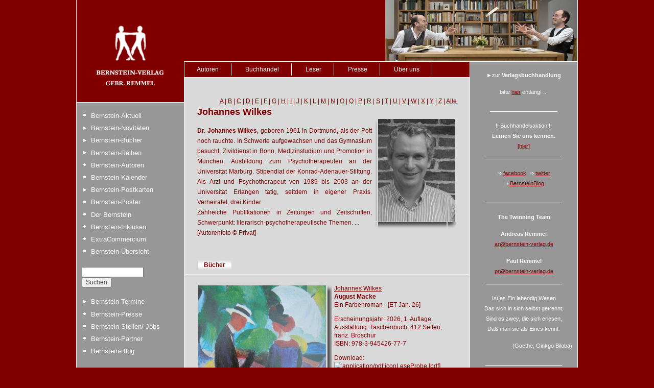

--- FILE ---
content_type: text/html; charset=utf-8
request_url: https://bernstein-verlag.de/autor/wilkes-johannes&page=1
body_size: 8466
content:

<!DOCTYPE html PUBLIC "-//W3C//DTD XHTML 1.0 Strict//EN"
  "http://www.w3.org/TR/xhtml1/DTD/xhtml1-strict.dtd">
<html xmlns="http://www.w3.org/1999/xhtml" xml:lang="de" lang="de" dir="ltr">
  <head>
<meta http-equiv="Content-Type" content="text/html; charset=utf-8" />
    <title>Bernstein Verlag</title>
    <meta http-equiv="Content-Type" content="text/html; charset=utf-8" />
<link rel="shortcut icon" href="/sites/default/files/favicon.ico" type="image/x-icon" />
    <meta name="Keywords" content="Bernstein-Verlag, Andreas Remmel, Paul Remmel, Goethe, Goethe-Blätter, Mittwochsfenster, Contributiones Bonnenses, Goethe-Sammlung, Zwillinge, Siegburg, Bonn, Schriftenreihe, Dissertation, Habilitation, Abschlussarbeiten"><meta name="Description" content="Verlag mit folgenden Themengebieten: Belletristik, Lyrik und Kunst, Sachbuch">    <link type="text/css" rel="stylesheet" media="all" href="/modules/cck/theme/content-module.css?7" />
<link type="text/css" rel="stylesheet" media="all" href="/modules/date/date.css?7" />
<link type="text/css" rel="stylesheet" media="all" href="/modules/fckeditor/ckeditor/ckeditor.css?7" />
<link type="text/css" rel="stylesheet" media="all" href="/modules/filefield/filefield.css?7" />
<link type="text/css" rel="stylesheet" media="all" href="/modules/node/node.css?7" />
<link type="text/css" rel="stylesheet" media="all" href="/modules/simplenews/simplenews.css?7" />
<link type="text/css" rel="stylesheet" media="all" href="/modules/system/defaults.css?7" />
<link type="text/css" rel="stylesheet" media="all" href="/modules/system/system.css?7" />
<link type="text/css" rel="stylesheet" media="all" href="/modules/system/system-menus.css?7" />
<link type="text/css" rel="stylesheet" media="all" href="/modules/ubercart/shipping/uc_quote/uc_quote.css?7" />
<link type="text/css" rel="stylesheet" media="all" href="/modules/ubercart/uc_direct_debit/uc_direct_debit.css?7" />
<link type="text/css" rel="stylesheet" media="all" href="/modules/ubercart/uc_order/uc_order.css?7" />
<link type="text/css" rel="stylesheet" media="all" href="/modules/ubercart/uc_product/uc_product.css?7" />
<link type="text/css" rel="stylesheet" media="all" href="/modules/ubercart/uc_roles/uc_roles.css?7" />
<link type="text/css" rel="stylesheet" media="all" href="/modules/ubercart/uc_store/uc_store.css?7" />
<link type="text/css" rel="stylesheet" media="all" href="/modules/user/user.css?7" />
<link type="text/css" rel="stylesheet" media="all" href="/modules/extlink/extlink.css?7" />
<link type="text/css" rel="stylesheet" media="all" href="/modules/cck/modules/fieldgroup/fieldgroup.css?7" />
<link type="text/css" rel="stylesheet" media="all" href="/modules/views/css/views.css?7" />
<link type="text/css" rel="stylesheet" media="all" href="/sites/default/themes/bern/style.css?7" />
<link type="text/css" rel="stylesheet" media="all" href="/sites/default/themes/bern/stein/stein.css?7" />
<link type="text/css" rel="stylesheet" media="print" href="/sites/default/themes/bern/print.css?7" />
    <script type="text/javascript" src="/misc/jquery.js?7"></script>
<script type="text/javascript" src="/misc/drupal.js?7"></script>
<script type="text/javascript" src="/sites/default/files/languages/de_e77a2d6f4b31d05d6d359bb2f6053170.js?7"></script>
<script type="text/javascript" src="/modules/ubercart/uc_roles/uc_roles.js?7"></script>
<script type="text/javascript" src="/modules/extlink/extlink.js?7"></script>
<script type="text/javascript" src="/misc/collapse.js?7"></script>
<script type="text/javascript" src="/misc/drupal.js?7"></script>
<script type="text/javascript">
<!--//--><![CDATA[//><!--
jQuery.extend(Drupal.settings, { "basePath": "/", "extlink": { "extTarget": "_blank", "extClass": "ext", "extSubdomains": 0, "extExclude": "", "extInclude": "(blog\\.bernstein-verlag\\.de)", "extAlert": 0, "extAlertText": "This link will take you to an external web site. We are not responsible for their content.", "mailtoClass": "mailto" } });
//--><!]]>
</script>
    <!--[if lt IE 7]>
      <link type="text/css" rel="stylesheet" media="all" href="/sites/default/themes/bern/fix-ie.css" />    <![endif]-->
  </head>
    <body class="sidebars">

<!-- Layout -->
<!--  <div id="header-region" class="clear-block"></div>-->

    <div id="wrapper">
    <div id="container" class="clear-block">

      <div id="header" style="background: #800000 url(/sites/default/files/system/Bindrim-BV-HP.jpg) no-repeat right bottom">
        <div id="logo-floater">
        <h1><a href="/" title=""><img src="/sites/default/files/logo.gif" alt="" id="logo" /></a></h1>        </div>

          
      </div> <!-- /header -->

              <div id="sidebar-left" class="sidebar">
          
        	            
          <div id="block-menu-primary-links" class="clear-block block block-menu">


  <div class="content"><ul class="menu"><li class="leaf first"><a href="/page/bernstein-aktuell" title="Bernstein-Aktuell">Bernstein-Aktuell</a></li>
<li class="collapsed"><a href="/page/bernstein-novitaeten" title="">Bernstein-Novitäten</a></li>
<li class="collapsed"><a href="/buch" title="">Bernstein-Bücher</a></li>
<li class="collapsed"><a href="/page/bernstein-reihen" title="">Bernstein-Reihen</a></li>
<li class="leaf active-trail"><a href="/autoren" title="">Bernstein-Autoren</a></li>
<li class="leaf"><a href="/kalender">Bernstein-Kalender</a></li>
<li class="collapsed"><a href="/postkartenreihe/bernstein-postkarten" title="">Bernstein-Postkarten</a></li>
<li class="leaf"><a href="/poster">Bernstein-Poster</a></li>
<li class="leaf"><a href="/schriftenreihe/der-bernstein" title="Der Bernstein">Der Bernstein</a></li>
<li class="leaf"><a href="/schriftenreihe/bernstein-inklusen" title="Bernstein-Inklusen">Bernstein-Inklusen</a></li>
<li class="leaf"><a href="/page/extracommercium" title="">ExtraCommercium</a></li>
<li class="leaf last"><a href="/%C3%BCbersicht" title="">Bernstein-Übersicht</a></li>
</ul></div>
</div>
<div id="block-search-0" class="clear-block block block-search">


  <div class="content"><form action="/autor/wilkes-johannes&amp;page=1"  accept-charset="UTF-8" method="post" id="search-block-form">
<div><div class="container-inline">
  <div class="form-item" id="edit-search-block-form-1-wrapper">
 <label for="edit-search-block-form-1">Search this site: </label>
 <input type="text" maxlength="128" name="search_block_form" id="edit-search-block-form-1" size="15" value="" title="Die Begriffe eingeben nach denen gesucht werden soll." class="form-text" />
</div>
<input type="submit" name="op" id="edit-submit" value="Suchen"  class="form-submit" />
<input type="hidden" name="form_build_id" id="form-hxNrKFyoJpGE_ILcloWwgYuXzWoQwqpTMk9p8X7BPBg" value="form-hxNrKFyoJpGE_ILcloWwgYuXzWoQwqpTMk9p8X7BPBg"  />
<input type="hidden" name="form_id" id="edit-search-block-form" value="search_block_form"  />
</div>

</div></form>
</div>
</div>
<div id="block-menu-menu-hauptlinks2" class="clear-block block block-menu">


  <div class="content"><ul class="menu"><li class="collapsed first"><a href="/termine_aktuell" title="">Bernstein-Termine</a></li>
<li class="leaf"><a href="/presse" title="">Bernstein-Presse</a></li>
<li class="leaf"><a href="/page/bernstein-stellen" title="Bernstein-Stellen/-Jobs/-Praktikum &amp; Co.">Bernstein-Stellen/-Jobs</a></li>
<li class="leaf"><a href="/page/partner" title="Partner&amp;Freunde ...">Bernstein-Partner</a></li>
<li class="leaf last"><a href="http://blog.bernstein-verlag.de" title="für Bernstein-Blogger">Bernstein-Blog</a></li>
</ul></div>
</div>
        </div>
      
      <div id="center"><div id="squeeze"><div class="right-corner"><div class="left-corner">
        	 <ul class="links secondary-links" style="width: 558px;"><li class="menu-293 first"><a href="/page/autoren" title="Autoren">Autoren</a></li>
<li class="menu-363"><a href="/page/buchhandel" title="Buchhandel">Buchhandel</a></li>
<li class="menu-294"><a href="/page/leser" title="Leser">Leser</a></li>
<li class="menu-364"><a href="/page/presse" title="Presse">Presse</a></li>
<li class="menu-1060 last"><a href="/page/ueber-uns" title="Über uns">Über uns</a></li>
</ul>        <!--      <div class="breadcrumb"><a href="/">Startseite</a></div>-->
                                                                                <div class="clear-block">
                
<div id="node-1187" class="node">


<!---->


  
  <div class="content clear-block">
<!--     -->
    


















    <div class="view-content autoren-index">
        <span class="views-summary views-summary-unformatted">        <a href="/autoren/a">A</a>
      </span>  <span class="views-summary views-summary-unformatted">     |     <a href="/autoren/b">B</a>
      </span>  <span class="views-summary views-summary-unformatted">     |     <a href="/autoren/c">C</a>
      </span>  <span class="views-summary views-summary-unformatted">     |     <a href="/autoren/d">D</a>
      </span>  <span class="views-summary views-summary-unformatted">     |     <a href="/autoren/e">E</a>
      </span>  <span class="views-summary views-summary-unformatted">     |     <a href="/autoren/f">F</a>
      </span>  <span class="views-summary views-summary-unformatted">     |     <a href="/autoren/g">G</a>
      </span>  <span class="views-summary views-summary-unformatted">     |     <a href="/autoren/h">H</a>
      </span>  <span class="views-summary views-summary-unformatted">     |     <a href="/autoren/i">I</a>
      </span>  <span class="views-summary views-summary-unformatted">     |     <a href="/autoren/j">J</a>
      </span>  <span class="views-summary views-summary-unformatted">     |     <a href="/autoren/k">K</a>
      </span>  <span class="views-summary views-summary-unformatted">     |     <a href="/autoren/l">L</a>
      </span>  <span class="views-summary views-summary-unformatted">     |     <a href="/autoren/m">M</a>
      </span>  <span class="views-summary views-summary-unformatted">     |     <a href="/autoren/n">N</a>
      </span>  <span class="views-summary views-summary-unformatted">     |     <a href="/autoren/o">O</a>
      </span>  <span class="views-summary views-summary-unformatted">     |     <a href="/autoren/q">Q</a>
      </span>  <span class="views-summary views-summary-unformatted">     |     <a href="/autoren/p">P</a>
      </span>  <span class="views-summary views-summary-unformatted">     |     <a href="/autoren/r">R</a>
      </span>  <span class="views-summary views-summary-unformatted">     |     <a href="/autoren/s">S</a>
      </span>  <span class="views-summary views-summary-unformatted">     |     <a href="/autoren/t">T</a>
      </span>  <span class="views-summary views-summary-unformatted">     |     <a href="/autoren/u">U</a>
      </span>  <span class="views-summary views-summary-unformatted">     |     <a href="/autoren/v">V</a>
      </span>  <span class="views-summary views-summary-unformatted">     |     <a href="/autoren/w">W</a>
      </span>  <span class="views-summary views-summary-unformatted">     |     <a href="/autoren/y">X</a>
      </span>  <span class="views-summary views-summary-unformatted">     |     <a href="/autoren/x">Y</a>
      </span>  <span class="views-summary views-summary-unformatted">     |     <a href="/autoren/z">Z</a>
      </span>  <span class="views-summary views-summary-unformatted">     |     <a href="/autoren/">Alle</a>
      </span>    
 </div>

<h2>Johannes Wilkes</h2>


<div class="portrait">
<table><tr>
<td class="rahmen-lol">
</td>
<td class="rahmen-or" colspan="2" >
<img alt="Portrait" title="Portrait" src="/sites/default/files/autoren/AF_Wilkes-sw_cut_0.jpg"/>
</td>
</tr>
<tr>
<td class="rahmen-ul"></td> 
<td class="rahmen-uu"></td> 
<td class="rahmen-ur"></td> 
</tr>
</table>




</div>

<p>
</p>

    <p><strong>Dr. Johannes Wilkes</strong>, geboren 1961 in Dortmund, als der Pott noch rauchte. In Schwerte aufgewachsen und das Gymnasium besucht, Zivildienst in Bonn, Medizinstudium und Promotion in M&uuml;nchen, Ausbildung zum Psychotherapeuten an der Universit&auml;t Marburg. Stipendiat der Konrad-Adenauer-Stiftung. Als Arzt und Psychotherapeut von 1989 bis 2003 an der Universit&auml;t Erlangen t&auml;tig, seitdem in eigener Praxis. Verheiratet, drei Kinder.<br />
Zahlreiche Publikationen in Zeitungen und Zeitschriften, Schwerpunkt: literarisch-psychotherapeutische Themen. ...<br />
[Autorenfoto &copy; Privat]</p>




<div class="abstand"></div>


<div class="werke">
<ul class="tabs secondary">

<li class='active'><a href='/autor/wilkes-johannes&page=1'>Bücher</a></li></ul>

    
<div id="node-1499" class="node">


<!--  <h2><a href="/buch/august-macke" title="August Macke">August Macke</a></h2>
-->


  
  <div class="content clear-block">
<!--     -->
    <div class="cover">
<table><tr>
<td class="rahmen-lo" colspan="2" ><img  title="Cover" alt="Cover" src="https://www.bernstein-verlag.de/sites/default/files/buch/9783945426777.jpg?1721925769" /></td>
<td class="rahmen-ror">
</td>
</tr>
<tr>
<td class="rahmen-lu"></td> 
<td class="rahmen-u"></td> 
<td class="rahmen-ru"></td> 
</tr>
</table>
</div>

<div class="banddata">
  <div class='author'><a href='/autor/wilkes-johannes'>Johannes Wilkes</a></div>
<div class="titel"> 
      August Macke</div>

  <div class="untertitel">
      Ein Farbenroman - [ET Jan. 26]      </div>


<div class="abstand"></div>

  <div class="erscheinungsjahr">
      Erscheinungsjahr: 2026, 1. Auflage      </div>


  <div class="ausstattung">
      Ausstattung: Taschenbuch, 412 Seiten, franz. Broschur      </div>

  <div class="isbn">
      ISBN: 978-3-945426-77-7      </div>


  <div class="dateien">Download:
    <div class="filefield-file"><img class="filefield-icon field-icon-application-pdf"  alt="application/pdf icon" src="https://www.bernstein-verlag.de/modules/filefield/icons/application-pdf.png" /><a href="https://www.bernstein-verlag.de/sites/default/files/buch/LeseProbe_Macke.pdf" type="application/pdf; length=1107731" title="LeseProbe_Macke.pdf">LeseProbe [pdf]</a></div>  </div>

      	   <div style="text-align: right" >
	      	   </div>
     
     	   <div style="text-align: right" >
	      	   </div>
      
</div>


<div class="bandbody">
   <fieldset class="collapsible collapsed">
   <legend>Details</legend>
<div class=”fieldset-wrapper”>
<div class="product-body"><p>Der Long- und Wellseller ab November im Taschenbuch! Jetzt schon vormerken! ...</p>

<p>... Aus dem Nachwort von <strong>Dr. Til Macke</strong>:</p>

<blockquote>
<p>Johannes Wilkes hat mit diesem Roman ein lebendiges Portr&auml;t August Mackes geschaffen, das sich auf gr&uuml;ndliche Recherche der verschiedenen Quellen st&uuml;tzt. Es ist bewundernswert, wie einf&uuml;hlsam er die dokumentierten Ereignisse ausf&uuml;hrt und sie um kleine Geschichten erweitert, damit der Leser die jeweilige Situation lebendig nachempfinden kann. Dieser Roman ist Dichtung und Wahrheit im besten Sinne!<br />
So betrachtet, ist er eine liebenswerte Erg&auml;nzung zu den zahlreichen Dokumentationen &uuml;ber das k&uuml;nstlerische Werk dieses Fr&uuml;hvollendeten.<br />
&nbsp;</p>
</blockquote>

<p>27 Jahre nur. Nicht &auml;lter ist August Macke geworden. Dennoch schuf er ein solch eindrucksvolles Werk, dass er zu den gr&ouml;&szlig;ten deutschen K&uuml;nstlern z&auml;hlt. Ein kurzes, ein intensives Leben, ein Leben f&uuml;r die Kunst. 1887 in Meschede im Sauerland geboren, aufgewachsen in K&ouml;ln und Bonn, brach August Macke gegen den Willen des Vaters die Schule ab, um Maler zu werden. Doch die trockene Ausbildung an der D&uuml;sseldorfer Akademie war ihm schnell zuwider. Er suchte und fand Anregungen anderswo, bei seinen Spazierg&auml;ngen, in der Natur, im Theater, bei den damals verp&ouml;nten franz&ouml;sischen Impressionisten und Fauvisten. Mit erstaunlicher Energie ging der junge K&uuml;nstler seinen Weg, selbstbewusst und voller Neugier. Ein M&auml;dchen aus der Nachbarschaft wurde seine gro&szlig;e Liebe, Elisabeth, die Industriellentochter, die er, der fr&uuml;he Halbwaise, gegen alle Widerst&auml;nde f&uuml;r sich gewann. Von einer der wundersamsten Liebesgeschichten der Kunstgeschichte ist zu erz&auml;hlen, einer partnerschaftlichen Beeinflussung und F&ouml;rderung. Elisabeth wurde auch sein liebstes Modell. Besonders faszinierten Macke die leuchtenden, harmonierenden Farben, die Wirkungen des Lichts. Nur kurz malte er rein abstrakt, er liebte die Darstellung des Menschen in der freien Natur, als Spazierg&auml;nger am See oder im Zoo, spielende Kinder im Garten, Frauen beim Einkaufsbummel. Viele Freunde begleiteten Mackes Weg. Zeitlebens half er seinem Jugendfreund Hans Thuar, der bei einem Unfall beide Beine verloren hatte, am Tegernsee, wo in aller Heimlichkeit das erste Kind zur Welt kommen sollte, lernte August Macke Franz Marc kennen, in M&uuml;nchen die K&uuml;nstlergruppe um Kandinsky, den Blauen Reiter, zuletzt Paul Klee und Louis Moilliet, mit denen er seine ber&uuml;hmte Reise nach Tunis machte. Wo immer er konnte, setzte sich Macke f&uuml;r andere K&uuml;nstler ein und stritt leidenschaftlich f&uuml;r deren Anerkennung. Ein besonderes Anliegen war ihm, die im Deutschen Kaiserreich verp&ouml;nte franz&ouml;sische Kunst bekannt zu machen, eine enge Freundschaft verband ihn mit Robert Delaunay. Um so tragischer dann der fr&uuml;he Tod. August Macke, der junge Vater von zwei S&ouml;hnen, der seinen Tod vorausahnte, fiel zu Beginn des Ersten Weltkriegs in Frankreich, am 26. September 1914, vor 100 Jahren.</p>

<p>Dieses Buch erz&auml;hlt von dem erstaunlichen Leben dieses Farbenk&uuml;nstlers, berichtet von seinen inneren K&auml;mpfen, dem Ringen nach dem eigenen Weg, seinen Versuchen, die Kunst mit einer neuen Farbigkeit zu durchgl&uuml;hen, seiner Liebe zu Frau und Kindern und dem tragischen Ende eines zutiefst friedfertigen und europ&auml;ischen Menschen in einer Zeit des Nationalismus und Militarismus.</p>
</div></div>
</fieldset>
    </div>
  </div>




</div>
    
<div id="node-1188" class="node">


<!--  <h2><a href="/buch/august-macke-ein-farbenroman" title="August Macke. Ein Farbenroman">August Macke. Ein Farbenroman</a></h2>
-->


  
  <div class="content clear-block">
<!--     -->
    <div class="cover">
<table><tr>
<td class="rahmen-lo" colspan="2" ><img  title="Cover" alt="Cover" src="https://www.bernstein-verlag.de/sites/default/files/buch/Wilkes-Cover-HP.jpg?1408368445" /></td>
<td class="rahmen-ror">
</td>
</tr>
<tr>
<td class="rahmen-lu"></td> 
<td class="rahmen-u"></td> 
<td class="rahmen-ru"></td> 
</tr>
</table>
</div>

<div class="banddata">
  <div class='author'><a href='/autor/wilkes-johannes'>Johannes Wilkes</a></div>
<div class="titel"> 
      August Macke. Ein Farbenroman</div>

  <div class="untertitel">
      [+vergriffen+]      </div>


<div class="abstand"></div>

  <div class="erscheinungsjahr">
      Erscheinungsjahr: 2014, 1. Auflage      </div>

  <div class="seiten">
      356 Seiten      </div>

  <div class="ausstattung">
      Ausstattung: gebunden, mit Schutzumschlag      </div>

  <div class="isbn">
      ISBN: 978-3-939431-87-9      </div>



      	   <div style="text-align: right" >
	      	   </div>
     
     	   <div style="text-align: right" >
	      	   </div>
      
</div>


<div class="bandbody">
   <fieldset class="collapsible collapsed">
   <legend>Details</legend>
<div class=”fieldset-wrapper”>
<div class="product-body"><p><!--[if gte mso 9]><xml>
<o:OfficeDocumentSettings>
<o:AllowPNG />
</o:OfficeDocumentSettings>
</xml><![endif]--></p>

<p>[Eine &Uuml;bersicht der Lesungstermine gibt es <a href="http://blog.bernstein-verlag.de/2014/08/21/neu-im-macke-jahr-2014/" target="_blank">hier</a>.]</p>

<p><!--[if gte mso 9]><xml>
<w:WordDocument>
<w:View>Normal</w:View>
<w:Zoom>0</w:Zoom>
<w:TrackMoves />
<w:TrackFormatting />
<w:HyphenationZone>21</w:HyphenationZone>
<w:PunctuationKerning />
<w:ValidateAgainstSchemas />
<w:SaveIfXMLInvalid>false</w:SaveIfXMLInvalid>
<w:IgnoreMixedContent>false</w:IgnoreMixedContent>
<w:AlwaysShowPlaceholderText>false</w:AlwaysShowPlaceholderText>
<w:DoNotPromoteQF />
<w:LidThemeOther>DE</w:LidThemeOther>
<w:LidThemeAsian>X-NONE</w:LidThemeAsian>
<w:LidThemeComplexScript>X-NONE</w:LidThemeComplexScript>
<w:Compatibility>
<w:BreakWrappedTables />
<w:SnapToGridInCell />
<w:WrapTextWithPunct />
<w:UseAsianBreakRules />
<w:DontGrowAutofit />
<w:SplitPgBreakAndParaMark />
<w:EnableOpenTypeKerning />
<w:DontFlipMirrorIndents />
<w:OverrideTableStyleHps />
</w:Compatibility>
<m:mathPr>
<m:mathFont m:val="Cambria Math" />
<m:brkBin m:val="before" />
<m:brkBinSub m:val="&#45;-" />
<m:smallFrac m:val="off" />
<m:dispDef />
<m:lMargin m:val="0" />
<m:rMargin m:val="0" />
<m:defJc m:val="centerGroup" />
<m:wrapIndent m:val="1440" />
<m:intLim m:val="subSup" />
<m:naryLim m:val="undOvr" />
</m:mathPr></w:WordDocument>
</xml><![endif]--><!--[if gte mso 9]><xml>
<w:LatentStyles DefLockedState="false" DefUnhideWhenUsed="true"
DefSemiHidden="true" DefQFormat="false" DefPriority="99"
LatentStyleCount="267">
<w:LsdException Locked="false" Priority="0" SemiHidden="false"
UnhideWhenUsed="false" QFormat="true" Name="Normal" />
<w:LsdException Locked="false" Priority="9" SemiHidden="false"
UnhideWhenUsed="false" QFormat="true" Name="heading 1" />
<w:LsdException Locked="false" Priority="9" QFormat="true" Name="heading 2" />
<w:LsdException Locked="false" Priority="9" QFormat="true" Name="heading 3" />
<w:LsdException Locked="false" Priority="9" QFormat="true" Name="heading 4" />
<w:LsdException Locked="false" Priority="9" QFormat="true" Name="heading 5" />
<w:LsdException Locked="false" Priority="9" QFormat="true" Name="heading 6" />
<w:LsdException Locked="false" Priority="9" QFormat="true" Name="heading 7" />
<w:LsdException Locked="false" Priority="9" QFormat="true" Name="heading 8" />
<w:LsdException Locked="false" Priority="9" QFormat="true" Name="heading 9" />
<w:LsdException Locked="false" Priority="39" Name="toc 1" />
<w:LsdException Locked="false" Priority="39" Name="toc 2" />
<w:LsdException Locked="false" Priority="39" Name="toc 3" />
<w:LsdException Locked="false" Priority="39" Name="toc 4" />
<w:LsdException Locked="false" Priority="39" Name="toc 5" />
<w:LsdException Locked="false" Priority="39" Name="toc 6" />
<w:LsdException Locked="false" Priority="39" Name="toc 7" />
<w:LsdException Locked="false" Priority="39" Name="toc 8" />
<w:LsdException Locked="false" Priority="39" Name="toc 9" />
<w:LsdException Locked="false" Priority="35" QFormat="true" Name="caption" />
<w:LsdException Locked="false" Priority="10" SemiHidden="false"
UnhideWhenUsed="false" QFormat="true" Name="Title" />
<w:LsdException Locked="false" Priority="0" Name="Default Paragraph Font" />
<w:LsdException Locked="false" Priority="11" SemiHidden="false"
UnhideWhenUsed="false" QFormat="true" Name="Subtitle" />
<w:LsdException Locked="false" Priority="22" SemiHidden="false"
UnhideWhenUsed="false" QFormat="true" Name="Strong" />
<w:LsdException Locked="false" Priority="20" SemiHidden="false"
UnhideWhenUsed="false" QFormat="true" Name="Emphasis" />
<w:LsdException Locked="false" Priority="59" SemiHidden="false"
UnhideWhenUsed="false" Name="Table Grid" />
<w:LsdException Locked="false" UnhideWhenUsed="false" Name="Placeholder Text" />
<w:LsdException Locked="false" Priority="1" SemiHidden="false"
UnhideWhenUsed="false" QFormat="true" Name="No Spacing" />
<w:LsdException Locked="false" Priority="60" SemiHidden="false"
UnhideWhenUsed="false" Name="Light Shading" />
<w:LsdException Locked="false" Priority="61" SemiHidden="false"
UnhideWhenUsed="false" Name="Light List" />
<w:LsdException Locked="false" Priority="62" SemiHidden="false"
UnhideWhenUsed="false" Name="Light Grid" />
<w:LsdException Locked="false" Priority="63" SemiHidden="false"
UnhideWhenUsed="false" Name="Medium Shading 1" />
<w:LsdException Locked="false" Priority="64" SemiHidden="false"
UnhideWhenUsed="false" Name="Medium Shading 2" />
<w:LsdException Locked="false" Priority="65" SemiHidden="false"
UnhideWhenUsed="false" Name="Medium List 1" />
<w:LsdException Locked="false" Priority="66" SemiHidden="false"
UnhideWhenUsed="false" Name="Medium List 2" />
<w:LsdException Locked="false" Priority="67" SemiHidden="false"
UnhideWhenUsed="false" Name="Medium Grid 1" />
<w:LsdException Locked="false" Priority="68" SemiHidden="false"
UnhideWhenUsed="false" Name="Medium Grid 2" />
<w:LsdException Locked="false" Priority="69" SemiHidden="false"
UnhideWhenUsed="false" Name="Medium Grid 3" />
<w:LsdException Locked="false" Priority="70" SemiHidden="false"
UnhideWhenUsed="false" Name="Dark List" />
<w:LsdException Locked="false" Priority="71" SemiHidden="false"
UnhideWhenUsed="false" Name="Colorful Shading" />
<w:LsdException Locked="false" Priority="72" SemiHidden="false"
UnhideWhenUsed="false" Name="Colorful List" />
<w:LsdException Locked="false" Priority="73" SemiHidden="false"
UnhideWhenUsed="false" Name="Colorful Grid" />
<w:LsdException Locked="false" Priority="60" SemiHidden="false"
UnhideWhenUsed="false" Name="Light Shading Accent 1" />
<w:LsdException Locked="false" Priority="61" SemiHidden="false"
UnhideWhenUsed="false" Name="Light List Accent 1" />
<w:LsdException Locked="false" Priority="62" SemiHidden="false"
UnhideWhenUsed="false" Name="Light Grid Accent 1" />
<w:LsdException Locked="false" Priority="63" SemiHidden="false"
UnhideWhenUsed="false" Name="Medium Shading 1 Accent 1" />
<w:LsdException Locked="false" Priority="64" SemiHidden="false"
UnhideWhenUsed="false" Name="Medium Shading 2 Accent 1" />
<w:LsdException Locked="false" Priority="65" SemiHidden="false"
UnhideWhenUsed="false" Name="Medium List 1 Accent 1" />
<w:LsdException Locked="false" UnhideWhenUsed="false" Name="Revision" />
<w:LsdException Locked="false" Priority="34" SemiHidden="false"
UnhideWhenUsed="false" QFormat="true" Name="List Paragraph" />
<w:LsdException Locked="false" Priority="29" SemiHidden="false"
UnhideWhenUsed="false" QFormat="true" Name="Quote" />
<w:LsdException Locked="false" Priority="30" SemiHidden="false"
UnhideWhenUsed="false" QFormat="true" Name="Intense Quote" />
<w:LsdException Locked="false" Priority="66" SemiHidden="false"
UnhideWhenUsed="false" Name="Medium List 2 Accent 1" />
<w:LsdException Locked="false" Priority="67" SemiHidden="false"
UnhideWhenUsed="false" Name="Medium Grid 1 Accent 1" />
<w:LsdException Locked="false" Priority="68" SemiHidden="false"
UnhideWhenUsed="false" Name="Medium Grid 2 Accent 1" />
<w:LsdException Locked="false" Priority="69" SemiHidden="false"
UnhideWhenUsed="false" Name="Medium Grid 3 Accent 1" />
<w:LsdException Locked="false" Priority="70" SemiHidden="false"
UnhideWhenUsed="false" Name="Dark List Accent 1" />
<w:LsdException Locked="false" Priority="71" SemiHidden="false"
UnhideWhenUsed="false" Name="Colorful Shading Accent 1" />
<w:LsdException Locked="false" Priority="72" SemiHidden="false"
UnhideWhenUsed="false" Name="Colorful List Accent 1" />
<w:LsdException Locked="false" Priority="73" SemiHidden="false"
UnhideWhenUsed="false" Name="Colorful Grid Accent 1" />
<w:LsdException Locked="false" Priority="60" SemiHidden="false"
UnhideWhenUsed="false" Name="Light Shading Accent 2" />
<w:LsdException Locked="false" Priority="61" SemiHidden="false"
UnhideWhenUsed="false" Name="Light List Accent 2" />
<w:LsdException Locked="false" Priority="62" SemiHidden="false"
UnhideWhenUsed="false" Name="Light Grid Accent 2" />
<w:LsdException Locked="false" Priority="63" SemiHidden="false"
UnhideWhenUsed="false" Name="Medium Shading 1 Accent 2" />
<w:LsdException Locked="false" Priority="64" SemiHidden="false"
UnhideWhenUsed="false" Name="Medium Shading 2 Accent 2" />
<w:LsdException Locked="false" Priority="65" SemiHidden="false"
UnhideWhenUsed="false" Name="Medium List 1 Accent 2" />
<w:LsdException Locked="false" Priority="66" SemiHidden="false"
UnhideWhenUsed="false" Name="Medium List 2 Accent 2" />
<w:LsdException Locked="false" Priority="67" SemiHidden="false"
UnhideWhenUsed="false" Name="Medium Grid 1 Accent 2" />
<w:LsdException Locked="false" Priority="68" SemiHidden="false"
UnhideWhenUsed="false" Name="Medium Grid 2 Accent 2" />
<w:LsdException Locked="false" Priority="69" SemiHidden="false"
UnhideWhenUsed="false" Name="Medium Grid 3 Accent 2" />
<w:LsdException Locked="false" Priority="70" SemiHidden="false"
UnhideWhenUsed="false" Name="Dark List Accent 2" />
<w:LsdException Locked="false" Priority="71" SemiHidden="false"
UnhideWhenUsed="false" Name="Colorful Shading Accent 2" />
<w:LsdException Locked="false" Priority="72" SemiHidden="false"
UnhideWhenUsed="false" Name="Colorful List Accent 2" />
<w:LsdException Locked="false" Priority="73" SemiHidden="false"
UnhideWhenUsed="false" Name="Colorful Grid Accent 2" />
<w:LsdException Locked="false" Priority="60" SemiHidden="false"
UnhideWhenUsed="false" Name="Light Shading Accent 3" />
<w:LsdException Locked="false" Priority="61" SemiHidden="false"
UnhideWhenUsed="false" Name="Light List Accent 3" />
<w:LsdException Locked="false" Priority="62" SemiHidden="false"
UnhideWhenUsed="false" Name="Light Grid Accent 3" />
<w:LsdException Locked="false" Priority="63" SemiHidden="false"
UnhideWhenUsed="false" Name="Medium Shading 1 Accent 3" />
<w:LsdException Locked="false" Priority="64" SemiHidden="false"
UnhideWhenUsed="false" Name="Medium Shading 2 Accent 3" />
<w:LsdException Locked="false" Priority="65" SemiHidden="false"
UnhideWhenUsed="false" Name="Medium List 1 Accent 3" />
<w:LsdException Locked="false" Priority="66" SemiHidden="false"
UnhideWhenUsed="false" Name="Medium List 2 Accent 3" />
<w:LsdException Locked="false" Priority="67" SemiHidden="false"
UnhideWhenUsed="false" Name="Medium Grid 1 Accent 3" />
<w:LsdException Locked="false" Priority="68" SemiHidden="false"
UnhideWhenUsed="false" Name="Medium Grid 2 Accent 3" />
<w:LsdException Locked="false" Priority="69" SemiHidden="false"
UnhideWhenUsed="false" Name="Medium Grid 3 Accent 3" />
<w:LsdException Locked="false" Priority="70" SemiHidden="false"
UnhideWhenUsed="false" Name="Dark List Accent 3" />
<w:LsdException Locked="false" Priority="71" SemiHidden="false"
UnhideWhenUsed="false" Name="Colorful Shading Accent 3" />
<w:LsdException Locked="false" Priority="72" SemiHidden="false"
UnhideWhenUsed="false" Name="Colorful List Accent 3" />
<w:LsdException Locked="false" Priority="73" SemiHidden="false"
UnhideWhenUsed="false" Name="Colorful Grid Accent 3" />
<w:LsdException Locked="false" Priority="60" SemiHidden="false"
UnhideWhenUsed="false" Name="Light Shading Accent 4" />
<w:LsdException Locked="false" Priority="61" SemiHidden="false"
UnhideWhenUsed="false" Name="Light List Accent 4" />
<w:LsdException Locked="false" Priority="62" SemiHidden="false"
UnhideWhenUsed="false" Name="Light Grid Accent 4" />
<w:LsdException Locked="false" Priority="63" SemiHidden="false"
UnhideWhenUsed="false" Name="Medium Shading 1 Accent 4" />
<w:LsdException Locked="false" Priority="64" SemiHidden="false"
UnhideWhenUsed="false" Name="Medium Shading 2 Accent 4" />
<w:LsdException Locked="false" Priority="65" SemiHidden="false"
UnhideWhenUsed="false" Name="Medium List 1 Accent 4" />
<w:LsdException Locked="false" Priority="66" SemiHidden="false"
UnhideWhenUsed="false" Name="Medium List 2 Accent 4" />
<w:LsdException Locked="false" Priority="67" SemiHidden="false"
UnhideWhenUsed="false" Name="Medium Grid 1 Accent 4" />
<w:LsdException Locked="false" Priority="68" SemiHidden="false"
UnhideWhenUsed="false" Name="Medium Grid 2 Accent 4" />
<w:LsdException Locked="false" Priority="69" SemiHidden="false"
UnhideWhenUsed="false" Name="Medium Grid 3 Accent 4" />
<w:LsdException Locked="false" Priority="70" SemiHidden="false"
UnhideWhenUsed="false" Name="Dark List Accent 4" />
<w:LsdException Locked="false" Priority="71" SemiHidden="false"
UnhideWhenUsed="false" Name="Colorful Shading Accent 4" />
<w:LsdException Locked="false" Priority="72" SemiHidden="false"
UnhideWhenUsed="false" Name="Colorful List Accent 4" />
<w:LsdException Locked="false" Priority="73" SemiHidden="false"
UnhideWhenUsed="false" Name="Colorful Grid Accent 4" />
<w:LsdException Locked="false" Priority="60" SemiHidden="false"
UnhideWhenUsed="false" Name="Light Shading Accent 5" />
<w:LsdException Locked="false" Priority="61" SemiHidden="false"
UnhideWhenUsed="false" Name="Light List Accent 5" />
<w:LsdException Locked="false" Priority="62" SemiHidden="false"
UnhideWhenUsed="false" Name="Light Grid Accent 5" />
<w:LsdException Locked="false" Priority="63" SemiHidden="false"
UnhideWhenUsed="false" Name="Medium Shading 1 Accent 5" />
<w:LsdException Locked="false" Priority="64" SemiHidden="false"
UnhideWhenUsed="false" Name="Medium Shading 2 Accent 5" />
<w:LsdException Locked="false" Priority="65" SemiHidden="false"
UnhideWhenUsed="false" Name="Medium List 1 Accent 5" />
<w:LsdException Locked="false" Priority="66" SemiHidden="false"
UnhideWhenUsed="false" Name="Medium List 2 Accent 5" />
<w:LsdException Locked="false" Priority="67" SemiHidden="false"
UnhideWhenUsed="false" Name="Medium Grid 1 Accent 5" />
<w:LsdException Locked="false" Priority="68" SemiHidden="false"
UnhideWhenUsed="false" Name="Medium Grid 2 Accent 5" />
<w:LsdException Locked="false" Priority="69" SemiHidden="false"
UnhideWhenUsed="false" Name="Medium Grid 3 Accent 5" />
<w:LsdException Locked="false" Priority="70" SemiHidden="false"
UnhideWhenUsed="false" Name="Dark List Accent 5" />
<w:LsdException Locked="false" Priority="71" SemiHidden="false"
UnhideWhenUsed="false" Name="Colorful Shading Accent 5" />
<w:LsdException Locked="false" Priority="72" SemiHidden="false"
UnhideWhenUsed="false" Name="Colorful List Accent 5" />
<w:LsdException Locked="false" Priority="73" SemiHidden="false"
UnhideWhenUsed="false" Name="Colorful Grid Accent 5" />
<w:LsdException Locked="false" Priority="60" SemiHidden="false"
UnhideWhenUsed="false" Name="Light Shading Accent 6" />
<w:LsdException Locked="false" Priority="61" SemiHidden="false"
UnhideWhenUsed="false" Name="Light List Accent 6" />
<w:LsdException Locked="false" Priority="62" SemiHidden="false"
UnhideWhenUsed="false" Name="Light Grid Accent 6" />
<w:LsdException Locked="false" Priority="63" SemiHidden="false"
UnhideWhenUsed="false" Name="Medium Shading 1 Accent 6" />
<w:LsdException Locked="false" Priority="64" SemiHidden="false"
UnhideWhenUsed="false" Name="Medium Shading 2 Accent 6" />
<w:LsdException Locked="false" Priority="65" SemiHidden="false"
UnhideWhenUsed="false" Name="Medium List 1 Accent 6" />
<w:LsdException Locked="false" Priority="66" SemiHidden="false"
UnhideWhenUsed="false" Name="Medium List 2 Accent 6" />
<w:LsdException Locked="false" Priority="67" SemiHidden="false"
UnhideWhenUsed="false" Name="Medium Grid 1 Accent 6" />
<w:LsdException Locked="false" Priority="68" SemiHidden="false"
UnhideWhenUsed="false" Name="Medium Grid 2 Accent 6" />
<w:LsdException Locked="false" Priority="69" SemiHidden="false"
UnhideWhenUsed="false" Name="Medium Grid 3 Accent 6" />
<w:LsdException Locked="false" Priority="70" SemiHidden="false"
UnhideWhenUsed="false" Name="Dark List Accent 6" />
<w:LsdException Locked="false" Priority="71" SemiHidden="false"
UnhideWhenUsed="false" Name="Colorful Shading Accent 6" />
<w:LsdException Locked="false" Priority="72" SemiHidden="false"
UnhideWhenUsed="false" Name="Colorful List Accent 6" />
<w:LsdException Locked="false" Priority="73" SemiHidden="false"
UnhideWhenUsed="false" Name="Colorful Grid Accent 6" />
<w:LsdException Locked="false" Priority="19" SemiHidden="false"
UnhideWhenUsed="false" QFormat="true" Name="Subtle Emphasis" />
<w:LsdException Locked="false" Priority="21" SemiHidden="false"
UnhideWhenUsed="false" QFormat="true" Name="Intense Emphasis" />
<w:LsdException Locked="false" Priority="31" SemiHidden="false"
UnhideWhenUsed="false" QFormat="true" Name="Subtle Reference" />
<w:LsdException Locked="false" Priority="32" SemiHidden="false"
UnhideWhenUsed="false" QFormat="true" Name="Intense Reference" />
<w:LsdException Locked="false" Priority="33" SemiHidden="false"
UnhideWhenUsed="false" QFormat="true" Name="Book Title" />
<w:LsdException Locked="false" Priority="37" Name="Bibliography" />
<w:LsdException Locked="false" Priority="39" QFormat="true" Name="TOC Heading" />
</w:LatentStyles>
</xml><![endif]--><!--[if gte mso 10]>
<style>
/* Style Definitions */
table.MsoNormalTable
{mso-style-name:"Normale Tabelle";
mso-tstyle-rowband-size:0;
mso-tstyle-colband-size:0;
mso-style-noshow:yes;
mso-style-priority:99;
mso-style-parent:"";
mso-padding-alt:0cm 5.4pt 0cm 5.4pt;
mso-para-margin:0cm;
mso-para-margin-bottom:.0001pt;
mso-pagination:widow-orphan;
font-size:10.0pt;
font-family:"Times New Roman","serif";}
</style>
<![endif]-->... Aus dem Nachwort von <strong>Dr. Til Macke</strong>:</p>

<blockquote>
<p>Johannes Wilkes hat mit diesem Roman ein lebendiges Portr&auml;t August Mackes geschaffen, das sich auf gr&uuml;ndliche Recherche der verschiedenen Quellen st&uuml;tzt. Es ist bewundernswert, wie einf&uuml;hlsam er die dokumentierten Ereignisse ausf&uuml;hrt und sie um kleine Geschichten erweitert, damit der Leser die jeweilige Situation lebendig nachempfinden kann. Dieser Roman ist Dichtung und Wahrheit im besten Sinne!<br />
So betrachtet, ist er eine liebenswerte Erg&auml;nzung zu den zahlreichen Dokumentationen &uuml;ber das k&uuml;nstlerische Werk dieses Fr&uuml;hvollendeten.<br />
&nbsp;</p>
</blockquote>

<p>27 Jahre nur. Nicht &auml;lter ist August Macke geworden. Dennoch schuf er ein solch eindrucksvolles Werk, dass er zu den gr&ouml;&szlig;ten deutschen K&uuml;nstlern z&auml;hlt. Ein kurzes, ein intensives Leben, ein Leben f&uuml;r die Kunst. 1887 in Meschede im Sauerland geboren, aufgewachsen in K&ouml;ln und Bonn, brach August Macke gegen den Willen des Vaters die Schule ab, um Maler zu werden. Doch die trockene Ausbildung an der D&uuml;sseldorfer Akademie war ihm schnell zuwider. Er suchte und fand Anregungen anderswo, bei seinen Spazierg&auml;ngen, in der Natur, im Theater, bei den damals verp&ouml;nten franz&ouml;sischen Impressionisten und Fauvisten. Mit erstaunlicher Energie ging der junge K&uuml;nstler seinen Weg, selbstbewusst und voller Neugier. Ein M&auml;dchen aus der Nachbarschaft wurde seine gro&szlig;e Liebe, Elisabeth, die Industriellentochter, die er, der fr&uuml;he Halbwaise, gegen alle Widerst&auml;nde f&uuml;r sich gewann. Von einer der wundersamsten Liebesgeschichten der Kunstgeschichte ist zu erz&auml;hlen, einer partnerschaftlichen Beeinflussung und F&ouml;rderung. Elisabeth wurde auch sein liebstes Modell. Besonders faszinierten Macke die leuchtenden, harmonierenden Farben, die Wirkungen des Lichts. Nur kurz malte er rein abstrakt, er liebte die Darstellung des Menschen in der freien Natur, als Spazierg&auml;nger am See oder im Zoo, spielende Kinder im Garten, Frauen beim Einkaufsbummel. Viele Freunde begleiteten Mackes Weg. Zeitlebens half er seinem Jugendfreund Hans Thuar, der bei einem Unfall beide Beine verloren hatte, am Tegernsee, wo in aller Heimlichkeit das erste Kind zur Welt kommen sollte, lernte August Macke Franz Marc kennen, in M&uuml;nchen die K&uuml;nstlergruppe um Kandinsky, den Blauen Reiter, zuletzt Paul Klee und Louis Moilliet, mit denen er seine ber&uuml;hmte Reise nach Tunis machte. Wo immer er konnte, setzte sich Macke f&uuml;r andere K&uuml;nstler ein und stritt leidenschaftlich f&uuml;r deren Anerkennung. Ein besonderes Anliegen war ihm, die im Deutschen Kaiserreich verp&ouml;nte franz&ouml;sische Kunst bekannt zu machen, eine enge Freundschaft verband ihn mit Robert Delaunay. Um so tragischer dann der fr&uuml;he Tod. August Macke, der junge Vater von zwei S&ouml;hnen, der seinen Tod vorausahnte, fiel zu Beginn des Ersten Weltkriegs in Frankreich, am 26. September 1914, vor 100 Jahren.</p>

<p>Dieses Buch erz&auml;hlt von dem erstaunlichen Leben dieses Farbenk&uuml;nstlers, berichtet von seinen inneren K&auml;mpfen, dem Ringen nach dem eigenen Weg, seinen Versuchen, die Kunst mit einer neuen Farbigkeit zu durchgl&uuml;hen, seiner Liebe zu Frau und Kindern und dem tragischen Ende eines zutiefst friedfertigen und europ&auml;ischen Menschen in einer Zeit des Nationalismus und Militarismus.</p>

<p>&nbsp;</p>
</div></div>
</fieldset>
    </div>
  </div>




</div>
</div>  </div>




</div>
          </div>
                </div></div> <!-- /.left-corner, /.right-corner -->
</div> <!-- /#squeeze -->
       
</div> <!-- /#center -->

              <div id="sidebar-right" class="sidebar">
                    <div id="block-block-1" class="clear-block block block-block">


  <div class="content"><div id="spruch"><div style="font-size: 90%;">
<p class="rtecenter">►zur <strong>Verlagsbuchhandlung</strong></p>

<p class="rtecenter">bitte <a href="http://www.bvb-remmel.de" target="_blank">hier</a> entlang! ...</p>

<p class="rtecenter"><u>&nbsp;&nbsp;&nbsp;&nbsp;&nbsp;&nbsp;&nbsp;&nbsp;&nbsp;&nbsp;&nbsp;&nbsp;&nbsp;&nbsp;&nbsp;&nbsp;&nbsp;&nbsp;&nbsp;&nbsp;&nbsp;&nbsp;&nbsp;&nbsp;&nbsp;&nbsp;&nbsp;&nbsp;&nbsp;&nbsp;&nbsp;&nbsp;&nbsp;&nbsp;&nbsp;&nbsp;&nbsp;&nbsp;&nbsp;&nbsp;&nbsp;&nbsp;&nbsp;&nbsp; </u></p>

<p class="rtecenter">!! Buchhandelsaktion !!<br />
<strong>Lernen Sie uns kennen.</strong><br />
<a href="/page/buchhandel">[hier]</a><br />
_________________________</p>

<p class="rtecenter">&rArr;&nbsp;<a href="http://www.facebook.com/bernsteinverlag" target="_blank">facebook</a>&nbsp; &rArr; <a href="http://www.twitter.com/bernsteinverlag" target="_blank">twitter</a><br />
&rArr; <a href="http://blog.bernstein-verlag.de/" target="_blank">BernsteinBlog</a></p>

<p class="rtecenter">_________________________</p>

<p class="rtecenter"><strong>The Twinning Team</strong></p>

<p class="rtecenter"><strong>Andreas Remmel</strong><br />
<a href="mailto:ar@bernstein-verlag.de">ar@bernstein-verlag.de</a></p>

<p class="rtecenter"><strong>Paul Remmel</strong><br />
<a href="mailto:pr@bernstein-verlag.de">pr@bernstein-verlag.de</a><br />
_________________________</p>

<p class="rtecenter">Ist es Ein lebendig Wesen<br />
Das sich in sich selbst getrennt,<br />
Sind es zwey, die sich erlesen,<br />
Da&szlig; man sie als Eines kennt.</p>

<p class="rteright">(Goethe, Ginkgo Biloba)</p>

<p class="rtecenter">_________________________</p>
</div>

<p>&nbsp;</p>
</div></div>
</div>
<div id="block-simplenews-22" class="clear-block block block-simplenews">

  <h2>Bernstein-Postille</h2>

  <div class="content">  
      <p><a href="/newsletter/subscriptions"> Abonnieren / abbestellen</a></p>
  
      <div class="issues-link"><a href="/category/newsletter/bernstein-postille-0">Frühere Ausgaben</a></div>
  
  
  </div>
</div>
        </div>
      
  <div id="footer"><div id="block-menu-menu-botmenu" class="clear-block block block-menu">


  <div class="content"><ul class="menu"><li class="leaf first"><a href="/page/kontakt" title="Kontakt">Kontakt</a></li>
<li class="leaf"><a href="/page/impressum" title="Datenschutz/Impressum">Datenschutz/Impressum</a></li>
<li class="leaf"><a href="/page/produktsicherheit" title="Produktsicherheit">GPSR</a></li>
<li class="leaf"><a href="/page/allgemeine-geschaeftsbedingungen-agb" title="Allgemeine Geschäftsbedingungen (AGB)">AGB</a></li>
<li class="leaf"><a href="/page/disclaimer" title="Disclaimer">Disclaimer</a></li>
<li class="leaf"><a href="/page/widerrufsbelehrung" title="Widerrufsbelehrung">Widerruf</a></li>
<li class="leaf"><a href="http://www.facebook.com/pages/Bonn-Germany/Bernstein-Verlag-Gebr-Remmel/52652738481" title="BV-Fanseite">facebook</a></li>
<li class="leaf"><a href="https://www.instagram.com/bernstein.verlag/" title="... unser instagram-account – willkommen!">instagram</a></li>
<li class="leaf"><a href="https://www.linkedin.com/company/68809455" title="Der Verlagskanal auf LinkedIn">LinkedIn</a></li>
<li class="leaf"><a href="https://www.tiktok.com/@bernsteinverlag" title="... hier entlang zu unserem tiktok-Kanal - herzhaft willkommen!">tiktok</a></li>
<li class="leaf last"><a href="http://twitter.com/bernsteinverlag" title="Der BV twittert unter ...">twitter</a></li>
</ul></div>
</div>
</div>

    </div> <!-- /container -->
  </div>
<!-- /layout -->

    </body>
</html>


--- FILE ---
content_type: text/css
request_url: https://bernstein-verlag.de/sites/default/themes/bern/style.css?7
body_size: 5501
content:
/* $Id: style.css,v 1.38.2.1 2008/02/05 09:27:26 goba Exp $ */

/**
 * Garland, for Drupal 6.x
 * Stefan Nagtegaal, iStyledThis [dot] nl
 * Steven Wittens, acko [dot] net`
 *
 * If you use a customized color scheme, you must regenerate it after
 * modifying this file.
 */

/**
 * Generic elements
 */
body {
  margin: 0;
  padding: 0;
  font: 12px/170% Verdana, sans-serif;
  background:  #800000;
  color: #fff;
}

input {
  font: 12px/100% Verdana, sans-serif;
  color: #494949;
}

textarea, select {
  font: 12px/160% Verdana, sans-serif;
  color: #494949;
}

h1, h2, h3, h4, h5, h6 {
  margin: 0;
  padding: 0;
  font-weight: normal;
  font-family: Helvetica, Arial, sans-serif;
}

h1 {
  font-size: 170%;
}


h2 {
  font-weight: bold;
  font-size: 150%;
  line-height: 130%;
}

.block h2 {
  font-weight: bold;
  font-size: 120%;
}


h3 {
  font-weight: bold;
  font-size: 130%;
  line-height: 130%;
}

h4 {
  font-size: 130%;
}

h5 {
  font-size: 120%;
}

h6 {
  font-size: 110%;
}

ul, quote, code, fieldset {
  margin: .5em 0;
}

p {
  margin: 0.6em 0 1.2em;
  padding: 0;
}

a:link, a:visited {
  color: #800000;
  text-decoration: underline;
}

#center a:hover,#center a:active,#center a.active{
  color: #777;
}


a:hover,a:active, a.active {
  color: #979797;
}

.block a:hover,a:active, a.active {
  color: #d9d9d9;
}

hr {
  margin: 0;
  padding: 0;
  border: none;
  height: 1px;
  background: #5294c1;
}

ul {
  margin: 0.5em 0 1em;
  padding: 0;
}

ol {
  margin: 0.75em 0 1.25em;
  padding: 0;
}

ol li, ul li {
  margin: 0.4em 0 0.4em .5em; /* LTR */
}

ul.menu, .item-list ul {
  margin: 0.35em 0 0 -0.5em; /* LTR */
  padding: 0;
}

ul.menu ul, .item-list ul ul {
  margin-left: 0em; /* LTR */
}

ol li, ul li, ul.menu li, .item-list ul li, li.leaf {
  margin: 0.15em 0 0.15em .5em; /* LTR */
}

ul li, ul.menu li, .item-list ul li, li.leaf {
  padding: 0 0 .2em 1.5em;
  list-style-type: none;
  list-style-image: none;
  background: transparent url(images/menu-leaf.gif) no-repeat 1px .35em; /* LTR */
}



ol li {
  padding: 0 0 .3em;
  margin-left: 2em; /* LTR */
}

ul li.expanded {
  background: transparent url(images/menu-expanded.gif) no-repeat 1px .35em; /* LTR */
}

ul li.collapsed {
  background: transparent url(images/menu-collapsed.gif) no-repeat 0px .35em; /* LTR */
}

ul li.leaf a, ul li.expanded a, ul li.collapsed a {
  display: block;
}

ul.inline li {
  background: none;
  margin: 0;
  padding: 0 1em 0 0; /* LTR */
}

ol.task-list {
  margin-left: 0; /* LTR */
  list-style-type: none;
  list-style-image: none;
}
ol.task-list li {
  padding: 0.5em 1em 0.5em 2em; /* LTR */
}
ol.task-list li.active {
  background: transparent url(images/task-list.png) no-repeat 3px 50%; /* LTR */
}
ol.task-list li.done {
  color: #393;
  background: transparent url(../../misc/watchdog-ok.png) no-repeat 0px 50%; /* LTR */
}
ol.task-list li.active {
  margin-right: 1em; /* LTR */
}

fieldset ul.clear-block li {
  margin: 0;
  padding: 0;
  background-image: none;
}

dl {
  margin: 0.5em 0 1em 1.5em; /* LTR */
}

dl dt {
}

dl dd {
  margin: 0 0 .5em 1.5em; /* LTR */
}

img, a img {
  border: none;
}

table {
  margin: 1em 0;
  width: 100%;
}

thead th {
  border-bottom: 2px solid #800000;
  color: #494949;
  font-weight: bold;
}

th a:link, th a:visited {
  color: #6f9dbd;
}

td, th {
  padding: .3em .5em;
}

tr.even, tr.odd, tbody th {
  border: solid #800000;
  border-width: 1px 0;
}

td.col-even, td.col-odd {
width: 50%;
}

tr.odd, tr.info, 
tr.row-odd td.col-even, 
tr.row-even td.col-odd {
  background-color: #a9a9a9;
}

tr.even,
tr.row-even td.col-even, 
tr.row-odd td.col-odd  {
  background-color: #c9c9c9;
}

tr.drag {
  background-color: #fffff0;
}

tr.drag-previous {
  background-color: #ffd;
}

tr.odd td.active {
  background-color: #a9a9a9;}

tr.even td.active {
  background-color: #c9c9c9;
}

td.region, td.module, td.container, td.category {
  border-top: 1.5em solid #fff;
  border-bottom: 1px solid #b4d7f0;
  background-color: #d4e7f3;
  color: #455067;
  font-weight: bold;
}

tr:first-child td.region, tr:first-child td.module, tr:first-child td.container, tr:first-child td.category {
  border-top-width: 0;
}

span.form-required {
  color: #ffae00;
}

span.submitted, .description {
  font-size: 0.92em;
  color: #898989;
}

.description {
  line-height: 150%;
  margin-bottom: 0.75em;
  color: #898989;
}

.messages, .preview {
  margin: .75em 0 .75em;
  padding: .5em 1em;
}

.messages ul {
  margin: 0;
}

.form-checkboxes, .form-radios, .form-checkboxes .form-item, .form-radios .form-item {
  margin: 0.25em 0;
}

#center form {
  margin-bottom: 2em;
}

.form-button, .form-submit {
  margin: 2em 0.5em 1em 0; /* LTR */
}

#dblog-form-overview .form-submit,
.confirmation .form-submit,
.search-form .form-submit,
.poll .form-submit,
fieldset .form-button, fieldset .form-submit,
.sidebar .form-button, .sidebar .form-submit,
table .form-button, table .form-submit {
  margin: 0;
}

.box {
  margin-bottom: 2.5em;
}

/**
 * Layout
 */
#header-region {
  min-height: 1em;
  background: #d2e6f3 url(images/bg-navigation.png) repeat-x 50% 100%;
}

#header-region .block {
  display: block;
  margin: 0 1em;
}

#header-region .block-region {
  display: block;
  margin: 0 0.5em 1em;
  padding: 0.5em;
  position: relative;
  top: 0.5em;
}

#header-region * {
  display: inline;
  line-height: 1.5em;
  margin-top: 0;
  margin-bottom: 0;
}

/* Prevent the previous directive from showing the content of script elements in Mozilla browsers. */
#header-region script {
  display: none;
}

#header-region p, #header-region img {
  margin-top: 0.5em;
}

#header-region h2 {
  margin: 0 1em 0 0; /* LTR */
}

#header-region h3, #header-region label, #header-region li {
  margin: 0 1em;
  padding: 0;
  background: none;
}

#wrapper {
  background: #80000; /*url(images/body.png) repeat-x 50% 0;*/
}

#wrapper #container {
  background: #979797;

  border-left: 1px solid #fff;
  border-right: 1px solid #fff;
  margin: 0 auto;
  padding: 0 0px;
  max-width: 1270px;
}

#wrapper #container #header {
  height: 120px;
  background-color: #800000 
}

#wrapper #container #header #logo-floater {
  position: absolute;
}

#wrapper #container #header h1, #wrapper #container #header h1 a:link, #wrapper #container #header h1 a:visited {
  line-height: 120px;
  position: relative;
  z-index: 2;
  white-space: nowrap;
}

#wrapper #container #header h1 span {
  font-weight: bold;
}

#wrapper #container #header h1 img {
  padding-top: 16px;
  padding-right: 20px; /* LTR */
  float: left; /* LTR */
}

/* With 3 columns, require a minimum width of 1000px to ensure there is enough horizontal space. */
body.sidebars {
  min-width: 980px;
}
/* With 2 columns, require a minimum width of 800px. */
body.sidebar-left, body.sidebar-right {
  min-width: 780px;
}

/* We must define 100% width to avoid the body being too narrow for near-empty pages */
#wrapper #container #center {
  float: left;
  width: 100%;
  background: #979797;
 }

/* So we move the #center container over the sidebars to compensate */
body.sidebar-left #center {
  margin-left: -210px;
}
body.sidebar-right #center {
  margin-right: -210px;
}
body.sidebars #center {
  margin: 0 -210px;
}

/* And add blanks left and right for the sidebars to fill */
body.sidebar-left #squeeze {
  margin-left: 210px;
}
body.sidebar-right #squeeze {
  margin-right: 210px;
}
body.sidebars #squeeze {
  margin: 0 210px;
}

/* We ensure the sidebars are still clickable using z-index */
#wrapper #container .sidebar {
background:   #979797;
padding-top: 10px;
  width: 210px;
  float: left;
  z-index: 2;
  position: relative;
}  


#wrapper #container .sidebar .block {
  margin: 0 0 1.5em 0;
}

#sidebar-left  {
  margin-top: 80px;
  border-top: 1px solid #fff;
}

#sidebar-right  {
border-top: 1px solid #fff;
}


#sidebar-left .block {
  padding: 0 10px 0 10px;
}

#sidebar-right .block {
  padding: 0 10px 0 10px;
}

.block .content {
  margin: 0.5em 0;
}

#sidebar-left .block-region {
  margin: 0 10px 0 10px; /* LTR */
}

#sidebar-right .block-region {
  margin: 0 10px 0 10px; /* LTR */
}

.block-region {
  padding: 1em;
  background: transparent;
  border: 2px dashed #b4d7f0;
  text-align: center;
  font-size: 1.3em;
}

/* Now we add the backgrounds for the main content shading */
#wrapper #container #center #squeeze {
/*  background: #fff url(images/bg-content.png) repeat-x 50% 0;*/
background:   #d9d9d9;
  position: relative;
  border: 1px solid #fff;
margin-bottom: -1px;
  min-height: 500px;
}

#wrapper #container #center .right-corner {
/*  background: transparent url(images/bg-content-right.png) no-repeat 100% 0;*/
  position: relative;
  left: 10px;
}

#wrapper #container #center .right-corner .left-corner {
  padding: 60px 25px 5em 35px;
/*  background: transparent url(images/bg-content-left.png) no-repeat 0 0;*/
  margin-left: -10px;
  position: relative;
  left: -10px;
  color: #800000;
}

#wrapper #container #footer {
  float: none;
  clear: both;
  text-align: center;
  margin: 0;
  padding 0;
  background-color: #979797;
  border-top: 1px solid #fff;
  border-bottom: 1px solid #fff;
}

#wrapper #container .breadcrumb {
  position: absolute;
  top: 15px;
  left: 35px; /* LTR */
  z-index: 3;
}

body.sidebar-left #footer {
  margin-left: -210px;
}

body.sidebar-right #footer {
  margin-right: -210px;
}

body.sidebars #footer {
  margin: 0 -210px;
}

/**
 * Header
 */
#wrapper #container #header h1, #wrapper #container #header h1 a:link, #wrapper #container #header h1 a:visited {
  color: #fff;
  font-weight: normal;
  text-shadow: #1659ac 0px 1px 3px;
  font-size: 1.5em;
}

#wrapper #container #header h1 a:hover {
  text-decoration: none;
}

#wrapper #container .breadcrumb {
  font-size: 0.92em;
}

#wrapper #container .breadcrumb, #wrapper #container .breadcrumb a {
  color: #529ad6;
}

#mission {
  padding: 1em;
  background-color: #fff;
  border: 1px solid #e0e5fb;
  margin-bottom: 2em;
}


/**
 * Local tasks
 */
ul.primary, ul.primary li, ul.secondary, ul.secondary li {
  border: 0;
  background: none;
  margin: 0;
  padding: 0;
}

#tabs-wrapper {
  margin: 0 -26px 1em;
  padding: 0 26px;
  border-bottom: 1px solid #e9eff3;
  position: relative;
}
ul.primary {
  padding: 0.5em 0 10px;
  float: left; /* LTR */
}
ul.secondary {
  clear: both;
  text-align: left; /* LTR */
  border-bottom: 1px solid #e9eff3;
  margin: -0.2em -26px 1em;
  padding: 0 26px 0.6em;
}
h2.with-tabs {
  float: left; /* LTR */
  margin: 0 2em 0 0; /* LTR */
  padding: 0;
}

ul.primary li a, ul.primary li.active a, ul.primary li a:hover, ul.primary li a:visited,
ul.secondary li a, ul.secondary li.active a, ul.secondary li a:hover, ul.secondary li a:visited {
  border: 0;
  background: transparent;
  padding: 4px 1em;
  margin: 0 0 0 1px; /* LTR */
  height: auto;
  text-decoration: none;
  position: relative;
  top: -1px;
}
ul.primary li.active a, ul.primary li.active a:link, ul.primary li.active a:visited, ul.primary li a:hover,
ul.secondary li.active a, ul.secondary li.active a:link, ul.secondary li.active a:visited, ul.secondary li a:hover {
  background: url(images/bg-tab.png) repeat-x 0 50%;
  color: #800000;
}
ul.primary li.active a,
ul.secondary li.active a {
  font-weight: bold;
}

/**
 * Nodes & comments
 */
.node {
/*  border-bottom: 1px solid #e9eff3;*/
  margin: -1.5em 0px .5em;
  padding: 1.5em 0px;
}

ul.links li, ul.inline li {
  margin-left: 0;
  margin-right: 0;
  padding-left: 0; /* LTR */
  padding-right: 1em; /* LTR */
  background-image: none;
}

.node .links, .comment .links {
  text-align: left; /* LTR */
}

.node .links ul.links li, .comment .links ul.links li {}
.terms ul.links li {
  margin-left: 0;
  margin-right: 0;
  padding-right: 0;
  padding-left: 1em;
}

.picture, .comment .submitted {
  float: right; /* LTR */
  clear: right; /* LTR */
  padding-left: 1em; /* LTR */
}

.new {
  color: #ffae00;
  font-size: 0.92em;
  font-weight: bold;
  float: right; /* LTR */
}

.terms {
  float: right; /* LTR */
}

.preview .node, .preview .comment, .sticky {
  margin: 0;
  padding: 0.5em 0;
  border: 0;
  background: 0;
}

.sticky {
  padding: 1em;
  background-color: #fff;
  border: 1px solid #e0e5fb;
  margin-bottom: 2em;
}

#comments {
  position: relative;
  top: -1px;
  border-bottom: 1px solid #e9eff3;
  margin: -1.5em -25px 0;
  padding: 0 25px;
}

#comments h2.comments {
  margin: 0 -25px;
  padding: .5em 25px;
  background: #fff url(images/gradient-inner.png) repeat-x 0 0;
}

.comment {
  margin: 0 -25px;
  padding: 1.5em 25px 1.5em;
  border-top: 1px solid #e9eff3;
}

.indented {
  margin-left: 25px; /* LTR */
}

.comment h3 a.active {
  color: #494949;
}

.node .content, .comment .content {
  margin: 0.6em 0;
}

.content p {
  text-align: justify;
}



/**
 * Aggregator.module
 */
#aggregator {
  margin-top: 1em;
}
#aggregator .feed-item-title {
  font-size: 160%;
  line-height: 130%;
}
#aggregator .feed-item {
  border-bottom: 1px solid #e9eff3;
  margin: -1.5em -31px 1.75em;
  padding: 1.5em 31px;
}
#aggregator .feed-item-categories {
  font-size: 0.92em;
}
#aggregator .feed-item-meta {
  font-size: 0.92em;
  color: #898989;
}

/**
 * Color.module
 */
#palette .form-item {
  border: 1px solid #fff;
}
#palette .item-selected {
  background: #fff url(images/gradient-inner.png) repeat-x 0 0;
  border: 1px solid #d9eaf5;
}

/**
 * Menu.module
 */
tr.menu-disabled {
  opacity: 0.5;
}
tr.odd td.menu-disabled {
  background-color: #edf5fa;
}
tr.even td.menu-disabled {
  background-color: #fff;
}

/**
 * Poll.module
 */
.poll .bar {
  background: #fff url(images/bg-bar-white.png) repeat-x 0 0;
  border: solid #f0f0f0;
  border-width: 0 1px 1px;
}

.poll .bar .foreground {
  background: #71a7cc url(images/bg-bar.png) repeat-x 0 100%;
}

.poll .percent {
  font-size: .9em;
}

/**
 * Autocomplete.
 */
#autocomplete li {
  cursor: default;
  padding: 2px;
  margin: 0;
}

/**
 * Collapsible fieldsets
 */
fieldset {
  margin: 1em 0;
  padding: 1em;
  border: 1px solid #fff;
  background: #d9d9d9;
}

/* Targets IE 7. Fixes background image in field sets. */
*:first-child+html fieldset {
  padding: 0 1em 1em;
  background-position: 0 .75em;
  background-color: transparent;
}

*:first-child+html fieldset > .description, *:first-child+html fieldset .fieldset-wrapper .description {
  padding-top: 1em;
}

fieldset legend {
  /* Fix disappearing legend in FFox */
  display: block;
}

*:first-child+html fieldset legend, *:first-child+html fieldset.collapsed legend {
  display: inline;
}

html.js fieldset.collapsed {
  background: transparent;
  padding-top: 0;
  padding-bottom: .6em;
}

html.js fieldset.collapsible legend a {
  padding-left: 2em; /* LTR */
  background: url(images/menu-expanded.gif) no-repeat 0% 50%; /* LTR */
}

html.js fieldset.collapsed legend a {
  background: url(images/menu-collapsed.gif) no-repeat 0% 50%; /* LTR */
}

/**
 * Syndication icons and block
 */
#block-node-0 h2 {
  float: left; /* LTR */
  padding-right: 20px; /* LTR */
}

#block-node-0 img, .feed-icon {
  float: right; /* LTR */
  padding-top: 4px;
}

#block-node-0 .content {
  clear: right; /* LTR */
}

/**
 * Login Block
 */
#user-login-form {
  text-align: center;
}
#user-login-form ul {
  text-align: left; /* LTR */
}

/**
 * User profiles.
 */
.profile {
  margin-top: 1.5em;
}
.profile h3 {
  border-bottom: 0;
  margin-bottom: 1em;
}
.profile dl {
  margin: 0;
}
.profile dt {
  font-weight: normal;
  color: #898989;
  font-size: 0.92em;
  line-height: 1.3em;
  margin-top: 1.4em;
  margin-bottom: 0.45em;
}
.profile dd {
  margin-bottom: 1.6em;
}

/**
 * Admin Styles
 */
div.admin-panel,
div.admin-panel .description,
div.admin-panel .body,
div.admin,
div.admin .left,
div.admin .right,
div.admin .expert-link,
div.item-list,
.menu {
  margin: 0;
  padding: 0;
}

div.admin .left {
  float: left; /* LTR */
  width: 48%;
}
div.admin .right {
  float: right; /* LTR */
  width: 48%;
}

div.admin-panel {
  background: #fff url(images/gradient-inner.png) repeat-x 0 0;
  padding: 1em 1em 1.5em;
}
div.admin-panel .description {
  margin-bottom: 1.5em;
}
div.admin-panel dl {
  margin: 0;
}
div.admin-panel dd {
  color: #898989;
  font-size: 0.92em;
  line-height: 1.3em;
  margin-top: -.2em;
  margin-bottom: .65em;
}

table.system-status-report th {
  border-color: #d3e7f4;
}

#autocomplete li.selected, tr.selected td, tr.selected td.active {
  background: #027ac6;
  color: #fff;
}

tr.selected td a:link, tr.selected td a:visited, tr.selected td a:active {
  color: #d3e7f4;
}

tr.taxonomy-term-preview {
  opacity: 0.5;
}

tr.taxonomy-term-divider-top {
  border-bottom: none;
}

tr.taxonomy-term-divider-bottom {
  border-top: 1px dotted #CCC;
}

/**
 * CSS support
 */

/*******************************************************************
 * Color Module: Don't touch                                       *
 *******************************************************************/

/**
 * Generic elements.
 */
.messages {
  background-color: #fff;
  border: 1px solid #b8d3e5;
}

.preview {
  background-color: #fcfce8;
  border: 1px solid #e5e58f;
}

div.status {
  color: #33a333;
  border-color: #c7f2c8;
}

div.error, tr.error {
  color: #a30000;
  background-color: #FFCCCC;
}

.form-item input.error, .form-item textarea.error {
  border: 1px solid #c52020;
  color: #363636;
}

/**
 * dblog.module
 */
tr.dblog-user {
  background-color: #fcf9e5;
}

tr.dblog-user td.active {
  background-color: #fbf5cf;
}

tr.dblog-content {
  background-color: #fefefe;
}

tr.dblog-content td.active {
  background-color: #f5f5f5;
}

tr.dblog-warning {
  background-color: #fdf5e6;
}

tr.dblog-warning td.active {
  background-color: #fdf2de;
}

tr.dblog-error {
  background-color: #fbe4e4;
}

tr.dblog-error td.active {
  background-color: #fbdbdb;
}
tr.dblog-page-not-found, tr.dblog-access-denied {
  background: #d7ffd7;
}
tr.dblog-page-not-found td.active, tr.dblog-access-denied td.active {
  background: #c7eec7;
}

/**
 * Status report colors.
 */
table.system-status-report tr.error, table.system-status-report tr.error th {
  background-color: #fcc;
  border-color: #ebb;
  color: #200;
}
table.system-status-report tr.warning, table.system-status-report tr.warning th {
  background-color: #ffd;
  border-color: #eeb;
}
table.system-status-report tr.ok, table.system-status-report tr.ok th {
  background-color: #dfd;
  border-color: #beb;
}


/**
 * Primary navigation
 */
ul.primary-links {
  margin: 0;
  padding: 0;
  position: relative;
  z-index: 4;
}

ul.primary-links li {
  margin: 0;
  padding: 0;
  float: left; /* LTR */
  background-image: none;
}

ul.primary-links li a, ul.primary-links li a:link, ul.primary-links li a:visited {
 text-decoration: none;
  display: block;
  margin: 0 1em;
  padding: .75em 0 0;
  color: #fff;
  font-size: 120%;
  font-weight: bold;
}

ul.primary-links li a:hover, ul.primary-links li a.active {
  color: #800000;
}

/**
 * Secondary navigation
 */
ul.secondary-links {
 margin: 0;
 padding-top: 5px;
 padding-bottom: 5px;
   text-align: left;
  background-color: #800000;
  border-bottom: 1px solid #fff;
  position: absolute;
  top: 0px;
  left: 10px;
}


ul.secondary-links li {
 padding-top: 5px;
 padding-bottom: 5px;
  display: inline;
  background-image: none;
  background-color: #800000;
  border-right: 1px solid #fff;
   text-align: center;
 }


ul.secondary-links li a, ul.secondary-links li a:link, ul.secondary-links li a:visited {
 text-decoration: none;
   text-align: center;
  margin: 0;
  padding: 0 1em 0 2em;
  color: #fff;
  background: transparent;
}

ul.secondary-links li a:hover, ul.secondary-links li a.active {
  color: #979797;
  background: transparent;
}


/**
 * First
 */


ul.menu li a, ul.menu li a:link, ul.menu li a:visited {
  color: #fff;
 text-decoration: none;
 font-size: 110%;
}

ul.menu li a:hover, ul.menu li a.active {
  color: #800000;
}

/**
 * Third navigation
 */
#block-menu-menu-botmenu ul {
 margin: 0 auto 0em;
  display: block;
  background-color: #979797;
  text-align: center;
}

#block-menu-menu-botmenu ul li {
  margin: 0;
  padding: 0;
  padding:  0 2em 0 2em;
  background-image: none;
  display: inline;
}

#block-menu-menu-botmenu ul li a, #block-menu-menu-botmenu ul li a:link, #block-menu-menu-botmenu ul li a:visited {
  margin: 0 ;
  padding:  0;
  color: #fff;
  background: transparent;
  display: inline;
 text-decoration: none;

}

#block-menu-menu-botmenu ul li a:hover, #block-menu-menu-botmenu ul li a.active {
  color: #800000;
  background: transparent;
}

/* Schriftenreihe */

.cover {
width:266px;
float:left;
position: relative;
top: -7px;
}

.postbild {
float:left;
position: relative;
top: -7px;
}

.cover img{
position: relative;
top: 7px;
width: 250px;
}

.postbild img{
position: relative;
top: 7px;
}


.portrait {
float: right;
width:166px;
position: relative;
top: -7px;
}

.portrait img{
position: relative;
top: 7px;
width: 150px;
}



.cover a img,.cover img, .cover table,
.cover th, .cover tr, .cover td, 
.cover thead, .cover tbody,
.postbild a img,.postbild img, .postbild table,
.postbild th, .postbild tr, .postbild td, 
.postbild thead, .postbild tbody,
.portrait a img,.portrait img, .portrait table,
.portrait th, .portrait tr, .portrait td, 
.portrait thead, .portrait tbody {
padding: 0;
margin: 0;
border: 0;
}

.rahmen-lo {
  }

.rahmen-u {
  width: 234px;
  height: 16px;
  background: transparent url(images/rahmen-u.png) repeat-x 0 0; 
}
.rahmen-uu {
  width: 134px;
  height: 16px;
  background: transparent url(images/rahmen-u.png) repeat-x 0 0; 
}
.rahmen-ru {
  width: 16px;
  background: transparent url(images/rahmen-ru.png) no-repeat 0 0; 
}
.rahmen-ur {
  width: 16px;
  background: transparent url(images/rahmen-ur.png) no-repeat 0 0; 
}
.rahmen-ror {
  width: 16px;
  background: transparent url(images/rahmen-ror.png) no-repeat 0 7px; 
}
.rahmen-lol {
  width: 16px;
  background: transparent url(images/rahmen-lol.png) no-repeat 0 7px; 
}
.rahmen-lu {
  width: 16px;
  background: transparent url(images/rahmen-lu.png) no-repeat 0 0; 
}
.rahmen-ul {
  width: 16px;
  background: transparent url(images/rahmen-ul.png) no-repeat 0 0; 
}




.beitrag {
line-height: 110%;
margin-top: 10px;
}

.banddata {
  width: 240px;
  float: right;
  line-height: 140%;
}

.banddata .node{
  margin: .2em -26px 0em;
  padding: .2em 26px;
}

.bandbody {
clear: both;
}

.sell-price {
display: inline;
}



/* General */

#store-footer {
visibility: hidden;
}

.editlink {
float:right;
}
 
.laden, .dateien {
margin-top: 1em;
}

.abstand {
height: 1em;
clear: both;
}


.view-Aktuelles {
line-height: 130% }

.einkaufswagen {
float: right;
text-align: right;
}

.titel, .datum {
  font-weight: bold;
}


/* Newsletter */

.block-simplenews .issues-link,
.block-simplenews .issues-list {
  margin: 0;
  padding: 0;
  line-height: 0;
}

.view-footer {
float: right;
}

#edit-search-block-form-1-wrapper label {
display: none;
}

.werke {
clear: both;
padding-top: 20px;
}

.block span.date-display-single {
display: block;
margin-top: 10px;
}

.pemail {
float:left;
margin-right: 20px;
}


.content p.rtecenter {
text-align: center;
}
.content p.rteright {
text-align: right;
}

/* Artikel */

.bilder {
float: left;
margin-right: 10px;
}

.bild img {
width: 200px;
}

/* Shop */

#gtct_pane, #grp_pane {
border-color: #fff;
height: 200px;
}

ul.tabNavigation li a {
border-color: #fff;
}

ul.tabNavigation li a.selected, ul.tabNavigation li a:hover {
border-color: #fff;
background-color: #fff;
}


.linkz {
float: right;
}

.linkz ul.links li {
margin: 0;
padding: 0;
}


.autoren-index {
text-align: right;
}

.ausz {
margin-top: 0px;
}


#block-uc_cart-0 {
width: 20%;
height: 94px;
float:right;
background-color: #979797;
background: rgba(151, 151, 151, .9);
margin-top: 10px;
margin-right: 10px;
padding: 3px;
border-radius: 15px; 
-moz-border-radius: 15px; 
-webkit-border-radius: 15px; 
}


#block-uc_cart-0 .block .content, 
#block-uc_cart-0 table,
#block-uc_cart-0 .block ul {
    margin: 0;
    padding: 0;
}



--- FILE ---
content_type: text/javascript
request_url: https://bernstein-verlag.de/sites/default/files/languages/de_e77a2d6f4b31d05d6d359bb2f6053170.js?7
body_size: 787
content:
Drupal.locale = { 'pluralFormula': function($n) { return Number(($n!=1)); }, 'strings': { "Save": "Speichern", "Unspecified error": "Unbekannter Fehler", "An error occurred. \n@uri\n@text": "Ein Fehler ist aufgetreten. \n@uri\n@text", "An error occurred. \n@uri\n(no information available).": "Ein Fehler ist aufgetreten. \n@uri\n(keine Information verfügbar).", "An HTTP error @status occurred. \n@uri": "Ein HTTP-Fehler @status ist aufgetreten. \n@uri", "Drag to re-order": "Ziehen um die Reihenfolge zu ändern", "Changes made in this table will not be saved until the form is submitted.": "Änderungen in dieser Tabelle werden nicht gespeichert bis dieses Formular gespeichert wurde.", "Select all rows in this table": "Alle Zeilen dieser Tabelle auswählen", "Deselect all rows in this table": "Alle Zeilen dieser Tabelle abwählen", "Split summary at cursor": "Anrisstext an Cursorposition trennen", "Join summary": "Anrisstext zusammenfügen", "Your server has been successfully tested to support this feature.": "Der Server wurde erfolgreich getestet und unterstützt diese Funktionalität.", "Testing clean URLs...": "Lesbare URLs werden getestet…", "Your system configuration does not currently support this feature. The \x3ca href=\"http://drupal.org/node/15365\"\x3ehandbook page on Clean URLs\x3c/a\x3e has additional troubleshooting information.": "Die Systemkonfiguration unterstützt diese Funktionalität momentan nicht. Die \x3ca href=\"http://drupal.org/node/15365\"Handbuchseite zu lesbaren URLs\x3c/a\x3e enthält Informationen zur Fehlerbehebung.", "The changes to these blocks will not be saved until the \x3cem\x3eSave blocks\x3c/em\x3e button is clicked.": "Die Änderungen an diesen Blöcken werden nicht gespeichert bis der \x3cem\x3eBlöcke speichern\x3c/em\x3e Schaltknopf gedrückt wird.", "An error occurred at @path.": "Ein Fehler ist auf @path aufgetreten.", "jQuery UI Tabs: Not enough arguments to add tab.": "jQuery UI-Reiter: Nicht genug Argumente, um einen Reiter hinzuzufügen.", "Automatic alias": "Automatischer Alias" } };